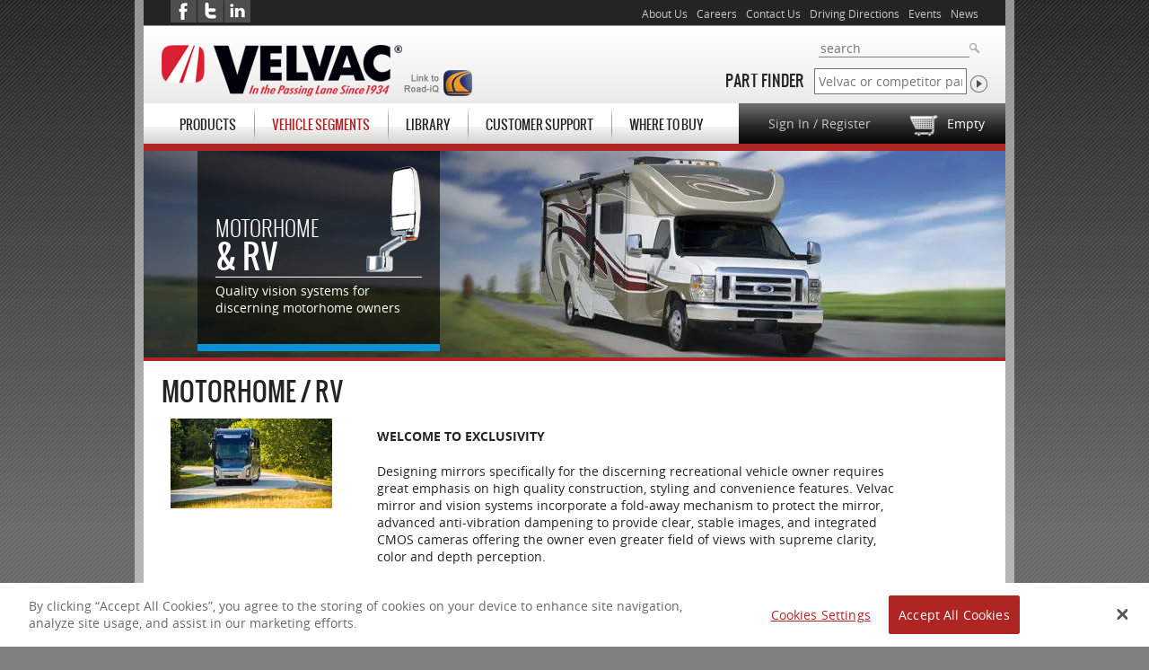

--- FILE ---
content_type: text/html; charset=utf-8
request_url: https://www.velvac.com/vehicle-segments/motorhome-rv
body_size: 23715
content:
<!DOCTYPE html>
<!--[if IEMobile 7]>
<html class="iem7"  lang="en" dir="ltr"><![endif]-->
<!--[if lte IE 6]>
<html class="lt-ie9 lt-ie8 lt-ie7"  lang="en" dir="ltr"><![endif]-->
<!--[if (IE 7)&(!IEMobile)]>
<html class="lt-ie9 lt-ie8"  lang="en" dir="ltr"><![endif]-->
<!--[if IE 8]>
<html class="lt-ie9"  lang="en" dir="ltr"><![endif]-->
<!--[if (gte IE 9)|(gt IEMobile 7)]><!-->
<html  lang="en" dir="ltr" prefix="og: http://ogp.me/ns# content: http://purl.org/rss/1.0/modules/content/ dc: http://purl.org/dc/terms/ foaf: http://xmlns.com/foaf/0.1/ rdfs: http://www.w3.org/2000/01/rdf-schema# sioc: http://rdfs.org/sioc/ns# sioct: http://rdfs.org/sioc/types# skos: http://www.w3.org/2004/02/skos/core# xsd: http://www.w3.org/2001/XMLSchema#"><!--<![endif]-->
<head profile="http://www.w3.org/1999/xhtml/vocab">
      <!-- OneTrust Cookies Consent Notice start -->
  <script src="https://cdn.cookielaw.org/scripttemplates/otSDKStub.js" charset="UTF-8" data-domain-script="1c42c7e6-7dec-40d5-889f-4161ed3e1d2f"></script>
  <script>
    function OptanonWrapper() { }
  </script>
  <!-- OneTrust Cookies Consent Notice end -->
<!-- Begin Inspectlet Embed Code -->
<script type="text/javascript" id="inspectletjs">
    window.__insp = window.__insp || [];
    __insp.push(['wid', 530668841]);
    (function() {
        function ldinsp(){if(typeof window.__inspld != "undefined") return; window.__inspld = 1; var insp = document.createElement('script'); insp.type = 'text/javascript'; insp.async = true; insp.id = "inspsync"; insp.src = ('https:' == document.location.protocol ? 'https' : 'http') + '://cdn.inspectlet.com/inspectlet.js'; var x = document.getElementsByTagName('script')[0]; x.parentNode.insertBefore(insp, x); };
        setTimeout(ldinsp, 500); document.readyState != "complete" ? (window.attachEvent ? window.attachEvent('onload', ldinsp) : window.addEventListener('load', ldinsp, false)) : ldinsp();
    })();
</script>
<!-- End Inspectlet Embed Code -->
  <meta charset="utf-8" /><script type="text/javascript">(window.NREUM||(NREUM={})).init={ajax:{deny_list:["bam.nr-data.net"]},feature_flags:["soft_nav"]};(window.NREUM||(NREUM={})).loader_config={licenseKey:"becc023b29",applicationID:"6433597",browserID:"15113480"};;/*! For license information please see nr-loader-rum-1.308.0.min.js.LICENSE.txt */
(()=>{var e,t,r={163:(e,t,r)=>{"use strict";r.d(t,{j:()=>E});var n=r(384),i=r(1741);var a=r(2555);r(860).K7.genericEvents;const s="experimental.resources",o="register",c=e=>{if(!e||"string"!=typeof e)return!1;try{document.createDocumentFragment().querySelector(e)}catch{return!1}return!0};var d=r(2614),u=r(944),l=r(8122);const f="[data-nr-mask]",g=e=>(0,l.a)(e,(()=>{const e={feature_flags:[],experimental:{allow_registered_children:!1,resources:!1},mask_selector:"*",block_selector:"[data-nr-block]",mask_input_options:{color:!1,date:!1,"datetime-local":!1,email:!1,month:!1,number:!1,range:!1,search:!1,tel:!1,text:!1,time:!1,url:!1,week:!1,textarea:!1,select:!1,password:!0}};return{ajax:{deny_list:void 0,block_internal:!0,enabled:!0,autoStart:!0},api:{get allow_registered_children(){return e.feature_flags.includes(o)||e.experimental.allow_registered_children},set allow_registered_children(t){e.experimental.allow_registered_children=t},duplicate_registered_data:!1},browser_consent_mode:{enabled:!1},distributed_tracing:{enabled:void 0,exclude_newrelic_header:void 0,cors_use_newrelic_header:void 0,cors_use_tracecontext_headers:void 0,allowed_origins:void 0},get feature_flags(){return e.feature_flags},set feature_flags(t){e.feature_flags=t},generic_events:{enabled:!0,autoStart:!0},harvest:{interval:30},jserrors:{enabled:!0,autoStart:!0},logging:{enabled:!0,autoStart:!0},metrics:{enabled:!0,autoStart:!0},obfuscate:void 0,page_action:{enabled:!0},page_view_event:{enabled:!0,autoStart:!0},page_view_timing:{enabled:!0,autoStart:!0},performance:{capture_marks:!1,capture_measures:!1,capture_detail:!0,resources:{get enabled(){return e.feature_flags.includes(s)||e.experimental.resources},set enabled(t){e.experimental.resources=t},asset_types:[],first_party_domains:[],ignore_newrelic:!0}},privacy:{cookies_enabled:!0},proxy:{assets:void 0,beacon:void 0},session:{expiresMs:d.wk,inactiveMs:d.BB},session_replay:{autoStart:!0,enabled:!1,preload:!1,sampling_rate:10,error_sampling_rate:100,collect_fonts:!1,inline_images:!1,fix_stylesheets:!0,mask_all_inputs:!0,get mask_text_selector(){return e.mask_selector},set mask_text_selector(t){c(t)?e.mask_selector="".concat(t,",").concat(f):""===t||null===t?e.mask_selector=f:(0,u.R)(5,t)},get block_class(){return"nr-block"},get ignore_class(){return"nr-ignore"},get mask_text_class(){return"nr-mask"},get block_selector(){return e.block_selector},set block_selector(t){c(t)?e.block_selector+=",".concat(t):""!==t&&(0,u.R)(6,t)},get mask_input_options(){return e.mask_input_options},set mask_input_options(t){t&&"object"==typeof t?e.mask_input_options={...t,password:!0}:(0,u.R)(7,t)}},session_trace:{enabled:!0,autoStart:!0},soft_navigations:{enabled:!0,autoStart:!0},spa:{enabled:!0,autoStart:!0},ssl:void 0,user_actions:{enabled:!0,elementAttributes:["id","className","tagName","type"]}}})());var p=r(6154),m=r(9324);let h=0;const v={buildEnv:m.F3,distMethod:m.Xs,version:m.xv,originTime:p.WN},b={consented:!1},y={appMetadata:{},get consented(){return this.session?.state?.consent||b.consented},set consented(e){b.consented=e},customTransaction:void 0,denyList:void 0,disabled:!1,harvester:void 0,isolatedBacklog:!1,isRecording:!1,loaderType:void 0,maxBytes:3e4,obfuscator:void 0,onerror:void 0,ptid:void 0,releaseIds:{},session:void 0,timeKeeper:void 0,registeredEntities:[],jsAttributesMetadata:{bytes:0},get harvestCount(){return++h}},_=e=>{const t=(0,l.a)(e,y),r=Object.keys(v).reduce((e,t)=>(e[t]={value:v[t],writable:!1,configurable:!0,enumerable:!0},e),{});return Object.defineProperties(t,r)};var w=r(5701);const x=e=>{const t=e.startsWith("http");e+="/",r.p=t?e:"https://"+e};var R=r(7836),k=r(3241);const A={accountID:void 0,trustKey:void 0,agentID:void 0,licenseKey:void 0,applicationID:void 0,xpid:void 0},S=e=>(0,l.a)(e,A),T=new Set;function E(e,t={},r,s){let{init:o,info:c,loader_config:d,runtime:u={},exposed:l=!0}=t;if(!c){const e=(0,n.pV)();o=e.init,c=e.info,d=e.loader_config}e.init=g(o||{}),e.loader_config=S(d||{}),c.jsAttributes??={},p.bv&&(c.jsAttributes.isWorker=!0),e.info=(0,a.D)(c);const f=e.init,m=[c.beacon,c.errorBeacon];T.has(e.agentIdentifier)||(f.proxy.assets&&(x(f.proxy.assets),m.push(f.proxy.assets)),f.proxy.beacon&&m.push(f.proxy.beacon),e.beacons=[...m],function(e){const t=(0,n.pV)();Object.getOwnPropertyNames(i.W.prototype).forEach(r=>{const n=i.W.prototype[r];if("function"!=typeof n||"constructor"===n)return;let a=t[r];e[r]&&!1!==e.exposed&&"micro-agent"!==e.runtime?.loaderType&&(t[r]=(...t)=>{const n=e[r](...t);return a?a(...t):n})})}(e),(0,n.US)("activatedFeatures",w.B)),u.denyList=[...f.ajax.deny_list||[],...f.ajax.block_internal?m:[]],u.ptid=e.agentIdentifier,u.loaderType=r,e.runtime=_(u),T.has(e.agentIdentifier)||(e.ee=R.ee.get(e.agentIdentifier),e.exposed=l,(0,k.W)({agentIdentifier:e.agentIdentifier,drained:!!w.B?.[e.agentIdentifier],type:"lifecycle",name:"initialize",feature:void 0,data:e.config})),T.add(e.agentIdentifier)}},384:(e,t,r)=>{"use strict";r.d(t,{NT:()=>s,US:()=>u,Zm:()=>o,bQ:()=>d,dV:()=>c,pV:()=>l});var n=r(6154),i=r(1863),a=r(1910);const s={beacon:"bam.nr-data.net",errorBeacon:"bam.nr-data.net"};function o(){return n.gm.NREUM||(n.gm.NREUM={}),void 0===n.gm.newrelic&&(n.gm.newrelic=n.gm.NREUM),n.gm.NREUM}function c(){let e=o();return e.o||(e.o={ST:n.gm.setTimeout,SI:n.gm.setImmediate||n.gm.setInterval,CT:n.gm.clearTimeout,XHR:n.gm.XMLHttpRequest,REQ:n.gm.Request,EV:n.gm.Event,PR:n.gm.Promise,MO:n.gm.MutationObserver,FETCH:n.gm.fetch,WS:n.gm.WebSocket},(0,a.i)(...Object.values(e.o))),e}function d(e,t){let r=o();r.initializedAgents??={},t.initializedAt={ms:(0,i.t)(),date:new Date},r.initializedAgents[e]=t}function u(e,t){o()[e]=t}function l(){return function(){let e=o();const t=e.info||{};e.info={beacon:s.beacon,errorBeacon:s.errorBeacon,...t}}(),function(){let e=o();const t=e.init||{};e.init={...t}}(),c(),function(){let e=o();const t=e.loader_config||{};e.loader_config={...t}}(),o()}},782:(e,t,r)=>{"use strict";r.d(t,{T:()=>n});const n=r(860).K7.pageViewTiming},860:(e,t,r)=>{"use strict";r.d(t,{$J:()=>u,K7:()=>c,P3:()=>d,XX:()=>i,Yy:()=>o,df:()=>a,qY:()=>n,v4:()=>s});const n="events",i="jserrors",a="browser/blobs",s="rum",o="browser/logs",c={ajax:"ajax",genericEvents:"generic_events",jserrors:i,logging:"logging",metrics:"metrics",pageAction:"page_action",pageViewEvent:"page_view_event",pageViewTiming:"page_view_timing",sessionReplay:"session_replay",sessionTrace:"session_trace",softNav:"soft_navigations",spa:"spa"},d={[c.pageViewEvent]:1,[c.pageViewTiming]:2,[c.metrics]:3,[c.jserrors]:4,[c.spa]:5,[c.ajax]:6,[c.sessionTrace]:7,[c.softNav]:8,[c.sessionReplay]:9,[c.logging]:10,[c.genericEvents]:11},u={[c.pageViewEvent]:s,[c.pageViewTiming]:n,[c.ajax]:n,[c.spa]:n,[c.softNav]:n,[c.metrics]:i,[c.jserrors]:i,[c.sessionTrace]:a,[c.sessionReplay]:a,[c.logging]:o,[c.genericEvents]:"ins"}},944:(e,t,r)=>{"use strict";r.d(t,{R:()=>i});var n=r(3241);function i(e,t){"function"==typeof console.debug&&(console.debug("New Relic Warning: https://github.com/newrelic/newrelic-browser-agent/blob/main/docs/warning-codes.md#".concat(e),t),(0,n.W)({agentIdentifier:null,drained:null,type:"data",name:"warn",feature:"warn",data:{code:e,secondary:t}}))}},1687:(e,t,r)=>{"use strict";r.d(t,{Ak:()=>d,Ze:()=>f,x3:()=>u});var n=r(3241),i=r(7836),a=r(3606),s=r(860),o=r(2646);const c={};function d(e,t){const r={staged:!1,priority:s.P3[t]||0};l(e),c[e].get(t)||c[e].set(t,r)}function u(e,t){e&&c[e]&&(c[e].get(t)&&c[e].delete(t),p(e,t,!1),c[e].size&&g(e))}function l(e){if(!e)throw new Error("agentIdentifier required");c[e]||(c[e]=new Map)}function f(e="",t="feature",r=!1){if(l(e),!e||!c[e].get(t)||r)return p(e,t);c[e].get(t).staged=!0,g(e)}function g(e){const t=Array.from(c[e]);t.every(([e,t])=>t.staged)&&(t.sort((e,t)=>e[1].priority-t[1].priority),t.forEach(([t])=>{c[e].delete(t),p(e,t)}))}function p(e,t,r=!0){const s=e?i.ee.get(e):i.ee,c=a.i.handlers;if(!s.aborted&&s.backlog&&c){if((0,n.W)({agentIdentifier:e,type:"lifecycle",name:"drain",feature:t}),r){const e=s.backlog[t],r=c[t];if(r){for(let t=0;e&&t<e.length;++t)m(e[t],r);Object.entries(r).forEach(([e,t])=>{Object.values(t||{}).forEach(t=>{t[0]?.on&&t[0]?.context()instanceof o.y&&t[0].on(e,t[1])})})}}s.isolatedBacklog||delete c[t],s.backlog[t]=null,s.emit("drain-"+t,[])}}function m(e,t){var r=e[1];Object.values(t[r]||{}).forEach(t=>{var r=e[0];if(t[0]===r){var n=t[1],i=e[3],a=e[2];n.apply(i,a)}})}},1738:(e,t,r)=>{"use strict";r.d(t,{U:()=>g,Y:()=>f});var n=r(3241),i=r(9908),a=r(1863),s=r(944),o=r(5701),c=r(3969),d=r(8362),u=r(860),l=r(4261);function f(e,t,r,a){const f=a||r;!f||f[e]&&f[e]!==d.d.prototype[e]||(f[e]=function(){(0,i.p)(c.xV,["API/"+e+"/called"],void 0,u.K7.metrics,r.ee),(0,n.W)({agentIdentifier:r.agentIdentifier,drained:!!o.B?.[r.agentIdentifier],type:"data",name:"api",feature:l.Pl+e,data:{}});try{return t.apply(this,arguments)}catch(e){(0,s.R)(23,e)}})}function g(e,t,r,n,s){const o=e.info;null===r?delete o.jsAttributes[t]:o.jsAttributes[t]=r,(s||null===r)&&(0,i.p)(l.Pl+n,[(0,a.t)(),t,r],void 0,"session",e.ee)}},1741:(e,t,r)=>{"use strict";r.d(t,{W:()=>a});var n=r(944),i=r(4261);class a{#e(e,...t){if(this[e]!==a.prototype[e])return this[e](...t);(0,n.R)(35,e)}addPageAction(e,t){return this.#e(i.hG,e,t)}register(e){return this.#e(i.eY,e)}recordCustomEvent(e,t){return this.#e(i.fF,e,t)}setPageViewName(e,t){return this.#e(i.Fw,e,t)}setCustomAttribute(e,t,r){return this.#e(i.cD,e,t,r)}noticeError(e,t){return this.#e(i.o5,e,t)}setUserId(e,t=!1){return this.#e(i.Dl,e,t)}setApplicationVersion(e){return this.#e(i.nb,e)}setErrorHandler(e){return this.#e(i.bt,e)}addRelease(e,t){return this.#e(i.k6,e,t)}log(e,t){return this.#e(i.$9,e,t)}start(){return this.#e(i.d3)}finished(e){return this.#e(i.BL,e)}recordReplay(){return this.#e(i.CH)}pauseReplay(){return this.#e(i.Tb)}addToTrace(e){return this.#e(i.U2,e)}setCurrentRouteName(e){return this.#e(i.PA,e)}interaction(e){return this.#e(i.dT,e)}wrapLogger(e,t,r){return this.#e(i.Wb,e,t,r)}measure(e,t){return this.#e(i.V1,e,t)}consent(e){return this.#e(i.Pv,e)}}},1863:(e,t,r)=>{"use strict";function n(){return Math.floor(performance.now())}r.d(t,{t:()=>n})},1910:(e,t,r)=>{"use strict";r.d(t,{i:()=>a});var n=r(944);const i=new Map;function a(...e){return e.every(e=>{if(i.has(e))return i.get(e);const t="function"==typeof e?e.toString():"",r=t.includes("[native code]"),a=t.includes("nrWrapper");return r||a||(0,n.R)(64,e?.name||t),i.set(e,r),r})}},2555:(e,t,r)=>{"use strict";r.d(t,{D:()=>o,f:()=>s});var n=r(384),i=r(8122);const a={beacon:n.NT.beacon,errorBeacon:n.NT.errorBeacon,licenseKey:void 0,applicationID:void 0,sa:void 0,queueTime:void 0,applicationTime:void 0,ttGuid:void 0,user:void 0,account:void 0,product:void 0,extra:void 0,jsAttributes:{},userAttributes:void 0,atts:void 0,transactionName:void 0,tNamePlain:void 0};function s(e){try{return!!e.licenseKey&&!!e.errorBeacon&&!!e.applicationID}catch(e){return!1}}const o=e=>(0,i.a)(e,a)},2614:(e,t,r)=>{"use strict";r.d(t,{BB:()=>s,H3:()=>n,g:()=>d,iL:()=>c,tS:()=>o,uh:()=>i,wk:()=>a});const n="NRBA",i="SESSION",a=144e5,s=18e5,o={STARTED:"session-started",PAUSE:"session-pause",RESET:"session-reset",RESUME:"session-resume",UPDATE:"session-update"},c={SAME_TAB:"same-tab",CROSS_TAB:"cross-tab"},d={OFF:0,FULL:1,ERROR:2}},2646:(e,t,r)=>{"use strict";r.d(t,{y:()=>n});class n{constructor(e){this.contextId=e}}},2843:(e,t,r)=>{"use strict";r.d(t,{G:()=>a,u:()=>i});var n=r(3878);function i(e,t=!1,r,i){(0,n.DD)("visibilitychange",function(){if(t)return void("hidden"===document.visibilityState&&e());e(document.visibilityState)},r,i)}function a(e,t,r){(0,n.sp)("pagehide",e,t,r)}},3241:(e,t,r)=>{"use strict";r.d(t,{W:()=>a});var n=r(6154);const i="newrelic";function a(e={}){try{n.gm.dispatchEvent(new CustomEvent(i,{detail:e}))}catch(e){}}},3606:(e,t,r)=>{"use strict";r.d(t,{i:()=>a});var n=r(9908);a.on=s;var i=a.handlers={};function a(e,t,r,a){s(a||n.d,i,e,t,r)}function s(e,t,r,i,a){a||(a="feature"),e||(e=n.d);var s=t[a]=t[a]||{};(s[r]=s[r]||[]).push([e,i])}},3878:(e,t,r)=>{"use strict";function n(e,t){return{capture:e,passive:!1,signal:t}}function i(e,t,r=!1,i){window.addEventListener(e,t,n(r,i))}function a(e,t,r=!1,i){document.addEventListener(e,t,n(r,i))}r.d(t,{DD:()=>a,jT:()=>n,sp:()=>i})},3969:(e,t,r)=>{"use strict";r.d(t,{TZ:()=>n,XG:()=>o,rs:()=>i,xV:()=>s,z_:()=>a});const n=r(860).K7.metrics,i="sm",a="cm",s="storeSupportabilityMetrics",o="storeEventMetrics"},4234:(e,t,r)=>{"use strict";r.d(t,{W:()=>a});var n=r(7836),i=r(1687);class a{constructor(e,t){this.agentIdentifier=e,this.ee=n.ee.get(e),this.featureName=t,this.blocked=!1}deregisterDrain(){(0,i.x3)(this.agentIdentifier,this.featureName)}}},4261:(e,t,r)=>{"use strict";r.d(t,{$9:()=>d,BL:()=>o,CH:()=>g,Dl:()=>_,Fw:()=>y,PA:()=>h,Pl:()=>n,Pv:()=>k,Tb:()=>l,U2:()=>a,V1:()=>R,Wb:()=>x,bt:()=>b,cD:()=>v,d3:()=>w,dT:()=>c,eY:()=>p,fF:()=>f,hG:()=>i,k6:()=>s,nb:()=>m,o5:()=>u});const n="api-",i="addPageAction",a="addToTrace",s="addRelease",o="finished",c="interaction",d="log",u="noticeError",l="pauseReplay",f="recordCustomEvent",g="recordReplay",p="register",m="setApplicationVersion",h="setCurrentRouteName",v="setCustomAttribute",b="setErrorHandler",y="setPageViewName",_="setUserId",w="start",x="wrapLogger",R="measure",k="consent"},5289:(e,t,r)=>{"use strict";r.d(t,{GG:()=>s,Qr:()=>c,sB:()=>o});var n=r(3878),i=r(6389);function a(){return"undefined"==typeof document||"complete"===document.readyState}function s(e,t){if(a())return e();const r=(0,i.J)(e),s=setInterval(()=>{a()&&(clearInterval(s),r())},500);(0,n.sp)("load",r,t)}function o(e){if(a())return e();(0,n.DD)("DOMContentLoaded",e)}function c(e){if(a())return e();(0,n.sp)("popstate",e)}},5607:(e,t,r)=>{"use strict";r.d(t,{W:()=>n});const n=(0,r(9566).bz)()},5701:(e,t,r)=>{"use strict";r.d(t,{B:()=>a,t:()=>s});var n=r(3241);const i=new Set,a={};function s(e,t){const r=t.agentIdentifier;a[r]??={},e&&"object"==typeof e&&(i.has(r)||(t.ee.emit("rumresp",[e]),a[r]=e,i.add(r),(0,n.W)({agentIdentifier:r,loaded:!0,drained:!0,type:"lifecycle",name:"load",feature:void 0,data:e})))}},6154:(e,t,r)=>{"use strict";r.d(t,{OF:()=>c,RI:()=>i,WN:()=>u,bv:()=>a,eN:()=>l,gm:()=>s,mw:()=>o,sb:()=>d});var n=r(1863);const i="undefined"!=typeof window&&!!window.document,a="undefined"!=typeof WorkerGlobalScope&&("undefined"!=typeof self&&self instanceof WorkerGlobalScope&&self.navigator instanceof WorkerNavigator||"undefined"!=typeof globalThis&&globalThis instanceof WorkerGlobalScope&&globalThis.navigator instanceof WorkerNavigator),s=i?window:"undefined"!=typeof WorkerGlobalScope&&("undefined"!=typeof self&&self instanceof WorkerGlobalScope&&self||"undefined"!=typeof globalThis&&globalThis instanceof WorkerGlobalScope&&globalThis),o=Boolean("hidden"===s?.document?.visibilityState),c=/iPad|iPhone|iPod/.test(s.navigator?.userAgent),d=c&&"undefined"==typeof SharedWorker,u=((()=>{const e=s.navigator?.userAgent?.match(/Firefox[/\s](\d+\.\d+)/);Array.isArray(e)&&e.length>=2&&e[1]})(),Date.now()-(0,n.t)()),l=()=>"undefined"!=typeof PerformanceNavigationTiming&&s?.performance?.getEntriesByType("navigation")?.[0]?.responseStart},6389:(e,t,r)=>{"use strict";function n(e,t=500,r={}){const n=r?.leading||!1;let i;return(...r)=>{n&&void 0===i&&(e.apply(this,r),i=setTimeout(()=>{i=clearTimeout(i)},t)),n||(clearTimeout(i),i=setTimeout(()=>{e.apply(this,r)},t))}}function i(e){let t=!1;return(...r)=>{t||(t=!0,e.apply(this,r))}}r.d(t,{J:()=>i,s:()=>n})},6630:(e,t,r)=>{"use strict";r.d(t,{T:()=>n});const n=r(860).K7.pageViewEvent},7699:(e,t,r)=>{"use strict";r.d(t,{It:()=>a,KC:()=>o,No:()=>i,qh:()=>s});var n=r(860);const i=16e3,a=1e6,s="SESSION_ERROR",o={[n.K7.logging]:!0,[n.K7.genericEvents]:!1,[n.K7.jserrors]:!1,[n.K7.ajax]:!1}},7836:(e,t,r)=>{"use strict";r.d(t,{P:()=>o,ee:()=>c});var n=r(384),i=r(8990),a=r(2646),s=r(5607);const o="nr@context:".concat(s.W),c=function e(t,r){var n={},s={},u={},l=!1;try{l=16===r.length&&d.initializedAgents?.[r]?.runtime.isolatedBacklog}catch(e){}var f={on:p,addEventListener:p,removeEventListener:function(e,t){var r=n[e];if(!r)return;for(var i=0;i<r.length;i++)r[i]===t&&r.splice(i,1)},emit:function(e,r,n,i,a){!1!==a&&(a=!0);if(c.aborted&&!i)return;t&&a&&t.emit(e,r,n);var o=g(n);m(e).forEach(e=>{e.apply(o,r)});var d=v()[s[e]];d&&d.push([f,e,r,o]);return o},get:h,listeners:m,context:g,buffer:function(e,t){const r=v();if(t=t||"feature",f.aborted)return;Object.entries(e||{}).forEach(([e,n])=>{s[n]=t,t in r||(r[t]=[])})},abort:function(){f._aborted=!0,Object.keys(f.backlog).forEach(e=>{delete f.backlog[e]})},isBuffering:function(e){return!!v()[s[e]]},debugId:r,backlog:l?{}:t&&"object"==typeof t.backlog?t.backlog:{},isolatedBacklog:l};return Object.defineProperty(f,"aborted",{get:()=>{let e=f._aborted||!1;return e||(t&&(e=t.aborted),e)}}),f;function g(e){return e&&e instanceof a.y?e:e?(0,i.I)(e,o,()=>new a.y(o)):new a.y(o)}function p(e,t){n[e]=m(e).concat(t)}function m(e){return n[e]||[]}function h(t){return u[t]=u[t]||e(f,t)}function v(){return f.backlog}}(void 0,"globalEE"),d=(0,n.Zm)();d.ee||(d.ee=c)},8122:(e,t,r)=>{"use strict";r.d(t,{a:()=>i});var n=r(944);function i(e,t){try{if(!e||"object"!=typeof e)return(0,n.R)(3);if(!t||"object"!=typeof t)return(0,n.R)(4);const r=Object.create(Object.getPrototypeOf(t),Object.getOwnPropertyDescriptors(t)),a=0===Object.keys(r).length?e:r;for(let s in a)if(void 0!==e[s])try{if(null===e[s]){r[s]=null;continue}Array.isArray(e[s])&&Array.isArray(t[s])?r[s]=Array.from(new Set([...e[s],...t[s]])):"object"==typeof e[s]&&"object"==typeof t[s]?r[s]=i(e[s],t[s]):r[s]=e[s]}catch(e){r[s]||(0,n.R)(1,e)}return r}catch(e){(0,n.R)(2,e)}}},8362:(e,t,r)=>{"use strict";r.d(t,{d:()=>a});var n=r(9566),i=r(1741);class a extends i.W{agentIdentifier=(0,n.LA)(16)}},8374:(e,t,r)=>{r.nc=(()=>{try{return document?.currentScript?.nonce}catch(e){}return""})()},8990:(e,t,r)=>{"use strict";r.d(t,{I:()=>i});var n=Object.prototype.hasOwnProperty;function i(e,t,r){if(n.call(e,t))return e[t];var i=r();if(Object.defineProperty&&Object.keys)try{return Object.defineProperty(e,t,{value:i,writable:!0,enumerable:!1}),i}catch(e){}return e[t]=i,i}},9324:(e,t,r)=>{"use strict";r.d(t,{F3:()=>i,Xs:()=>a,xv:()=>n});const n="1.308.0",i="PROD",a="CDN"},9566:(e,t,r)=>{"use strict";r.d(t,{LA:()=>o,bz:()=>s});var n=r(6154);const i="xxxxxxxx-xxxx-4xxx-yxxx-xxxxxxxxxxxx";function a(e,t){return e?15&e[t]:16*Math.random()|0}function s(){const e=n.gm?.crypto||n.gm?.msCrypto;let t,r=0;return e&&e.getRandomValues&&(t=e.getRandomValues(new Uint8Array(30))),i.split("").map(e=>"x"===e?a(t,r++).toString(16):"y"===e?(3&a()|8).toString(16):e).join("")}function o(e){const t=n.gm?.crypto||n.gm?.msCrypto;let r,i=0;t&&t.getRandomValues&&(r=t.getRandomValues(new Uint8Array(e)));const s=[];for(var o=0;o<e;o++)s.push(a(r,i++).toString(16));return s.join("")}},9908:(e,t,r)=>{"use strict";r.d(t,{d:()=>n,p:()=>i});var n=r(7836).ee.get("handle");function i(e,t,r,i,a){a?(a.buffer([e],i),a.emit(e,t,r)):(n.buffer([e],i),n.emit(e,t,r))}}},n={};function i(e){var t=n[e];if(void 0!==t)return t.exports;var a=n[e]={exports:{}};return r[e](a,a.exports,i),a.exports}i.m=r,i.d=(e,t)=>{for(var r in t)i.o(t,r)&&!i.o(e,r)&&Object.defineProperty(e,r,{enumerable:!0,get:t[r]})},i.f={},i.e=e=>Promise.all(Object.keys(i.f).reduce((t,r)=>(i.f[r](e,t),t),[])),i.u=e=>"nr-rum-1.308.0.min.js",i.o=(e,t)=>Object.prototype.hasOwnProperty.call(e,t),e={},t="NRBA-1.308.0.PROD:",i.l=(r,n,a,s)=>{if(e[r])e[r].push(n);else{var o,c;if(void 0!==a)for(var d=document.getElementsByTagName("script"),u=0;u<d.length;u++){var l=d[u];if(l.getAttribute("src")==r||l.getAttribute("data-webpack")==t+a){o=l;break}}if(!o){c=!0;var f={296:"sha512-+MIMDsOcckGXa1EdWHqFNv7P+JUkd5kQwCBr3KE6uCvnsBNUrdSt4a/3/L4j4TxtnaMNjHpza2/erNQbpacJQA=="};(o=document.createElement("script")).charset="utf-8",i.nc&&o.setAttribute("nonce",i.nc),o.setAttribute("data-webpack",t+a),o.src=r,0!==o.src.indexOf(window.location.origin+"/")&&(o.crossOrigin="anonymous"),f[s]&&(o.integrity=f[s])}e[r]=[n];var g=(t,n)=>{o.onerror=o.onload=null,clearTimeout(p);var i=e[r];if(delete e[r],o.parentNode&&o.parentNode.removeChild(o),i&&i.forEach(e=>e(n)),t)return t(n)},p=setTimeout(g.bind(null,void 0,{type:"timeout",target:o}),12e4);o.onerror=g.bind(null,o.onerror),o.onload=g.bind(null,o.onload),c&&document.head.appendChild(o)}},i.r=e=>{"undefined"!=typeof Symbol&&Symbol.toStringTag&&Object.defineProperty(e,Symbol.toStringTag,{value:"Module"}),Object.defineProperty(e,"__esModule",{value:!0})},i.p="https://js-agent.newrelic.com/",(()=>{var e={374:0,840:0};i.f.j=(t,r)=>{var n=i.o(e,t)?e[t]:void 0;if(0!==n)if(n)r.push(n[2]);else{var a=new Promise((r,i)=>n=e[t]=[r,i]);r.push(n[2]=a);var s=i.p+i.u(t),o=new Error;i.l(s,r=>{if(i.o(e,t)&&(0!==(n=e[t])&&(e[t]=void 0),n)){var a=r&&("load"===r.type?"missing":r.type),s=r&&r.target&&r.target.src;o.message="Loading chunk "+t+" failed: ("+a+": "+s+")",o.name="ChunkLoadError",o.type=a,o.request=s,n[1](o)}},"chunk-"+t,t)}};var t=(t,r)=>{var n,a,[s,o,c]=r,d=0;if(s.some(t=>0!==e[t])){for(n in o)i.o(o,n)&&(i.m[n]=o[n]);if(c)c(i)}for(t&&t(r);d<s.length;d++)a=s[d],i.o(e,a)&&e[a]&&e[a][0](),e[a]=0},r=self["webpackChunk:NRBA-1.308.0.PROD"]=self["webpackChunk:NRBA-1.308.0.PROD"]||[];r.forEach(t.bind(null,0)),r.push=t.bind(null,r.push.bind(r))})(),(()=>{"use strict";i(8374);var e=i(8362),t=i(860);const r=Object.values(t.K7);var n=i(163);var a=i(9908),s=i(1863),o=i(4261),c=i(1738);var d=i(1687),u=i(4234),l=i(5289),f=i(6154),g=i(944),p=i(384);const m=e=>f.RI&&!0===e?.privacy.cookies_enabled;function h(e){return!!(0,p.dV)().o.MO&&m(e)&&!0===e?.session_trace.enabled}var v=i(6389),b=i(7699);class y extends u.W{constructor(e,t){super(e.agentIdentifier,t),this.agentRef=e,this.abortHandler=void 0,this.featAggregate=void 0,this.loadedSuccessfully=void 0,this.onAggregateImported=new Promise(e=>{this.loadedSuccessfully=e}),this.deferred=Promise.resolve(),!1===e.init[this.featureName].autoStart?this.deferred=new Promise((t,r)=>{this.ee.on("manual-start-all",(0,v.J)(()=>{(0,d.Ak)(e.agentIdentifier,this.featureName),t()}))}):(0,d.Ak)(e.agentIdentifier,t)}importAggregator(e,t,r={}){if(this.featAggregate)return;const n=async()=>{let n;await this.deferred;try{if(m(e.init)){const{setupAgentSession:t}=await i.e(296).then(i.bind(i,3305));n=t(e)}}catch(e){(0,g.R)(20,e),this.ee.emit("internal-error",[e]),(0,a.p)(b.qh,[e],void 0,this.featureName,this.ee)}try{if(!this.#t(this.featureName,n,e.init))return(0,d.Ze)(this.agentIdentifier,this.featureName),void this.loadedSuccessfully(!1);const{Aggregate:i}=await t();this.featAggregate=new i(e,r),e.runtime.harvester.initializedAggregates.push(this.featAggregate),this.loadedSuccessfully(!0)}catch(e){(0,g.R)(34,e),this.abortHandler?.(),(0,d.Ze)(this.agentIdentifier,this.featureName,!0),this.loadedSuccessfully(!1),this.ee&&this.ee.abort()}};f.RI?(0,l.GG)(()=>n(),!0):n()}#t(e,r,n){if(this.blocked)return!1;switch(e){case t.K7.sessionReplay:return h(n)&&!!r;case t.K7.sessionTrace:return!!r;default:return!0}}}var _=i(6630),w=i(2614),x=i(3241);class R extends y{static featureName=_.T;constructor(e){var t;super(e,_.T),this.setupInspectionEvents(e.agentIdentifier),t=e,(0,c.Y)(o.Fw,function(e,r){"string"==typeof e&&("/"!==e.charAt(0)&&(e="/"+e),t.runtime.customTransaction=(r||"http://custom.transaction")+e,(0,a.p)(o.Pl+o.Fw,[(0,s.t)()],void 0,void 0,t.ee))},t),this.importAggregator(e,()=>i.e(296).then(i.bind(i,3943)))}setupInspectionEvents(e){const t=(t,r)=>{t&&(0,x.W)({agentIdentifier:e,timeStamp:t.timeStamp,loaded:"complete"===t.target.readyState,type:"window",name:r,data:t.target.location+""})};(0,l.sB)(e=>{t(e,"DOMContentLoaded")}),(0,l.GG)(e=>{t(e,"load")}),(0,l.Qr)(e=>{t(e,"navigate")}),this.ee.on(w.tS.UPDATE,(t,r)=>{(0,x.W)({agentIdentifier:e,type:"lifecycle",name:"session",data:r})})}}class k extends e.d{constructor(e){var t;(super(),f.gm)?(this.features={},(0,p.bQ)(this.agentIdentifier,this),this.desiredFeatures=new Set(e.features||[]),this.desiredFeatures.add(R),(0,n.j)(this,e,e.loaderType||"agent"),t=this,(0,c.Y)(o.cD,function(e,r,n=!1){if("string"==typeof e){if(["string","number","boolean"].includes(typeof r)||null===r)return(0,c.U)(t,e,r,o.cD,n);(0,g.R)(40,typeof r)}else(0,g.R)(39,typeof e)},t),function(e){(0,c.Y)(o.Dl,function(t,r=!1){if("string"!=typeof t&&null!==t)return void(0,g.R)(41,typeof t);const n=e.info.jsAttributes["enduser.id"];r&&null!=n&&n!==t?(0,a.p)(o.Pl+"setUserIdAndResetSession",[t],void 0,"session",e.ee):(0,c.U)(e,"enduser.id",t,o.Dl,!0)},e)}(this),function(e){(0,c.Y)(o.nb,function(t){if("string"==typeof t||null===t)return(0,c.U)(e,"application.version",t,o.nb,!1);(0,g.R)(42,typeof t)},e)}(this),function(e){(0,c.Y)(o.d3,function(){e.ee.emit("manual-start-all")},e)}(this),function(e){(0,c.Y)(o.Pv,function(t=!0){if("boolean"==typeof t){if((0,a.p)(o.Pl+o.Pv,[t],void 0,"session",e.ee),e.runtime.consented=t,t){const t=e.features.page_view_event;t.onAggregateImported.then(e=>{const r=t.featAggregate;e&&!r.sentRum&&r.sendRum()})}}else(0,g.R)(65,typeof t)},e)}(this),this.run()):(0,g.R)(21)}get config(){return{info:this.info,init:this.init,loader_config:this.loader_config,runtime:this.runtime}}get api(){return this}run(){try{const e=function(e){const t={};return r.forEach(r=>{t[r]=!!e[r]?.enabled}),t}(this.init),n=[...this.desiredFeatures];n.sort((e,r)=>t.P3[e.featureName]-t.P3[r.featureName]),n.forEach(r=>{if(!e[r.featureName]&&r.featureName!==t.K7.pageViewEvent)return;if(r.featureName===t.K7.spa)return void(0,g.R)(67);const n=function(e){switch(e){case t.K7.ajax:return[t.K7.jserrors];case t.K7.sessionTrace:return[t.K7.ajax,t.K7.pageViewEvent];case t.K7.sessionReplay:return[t.K7.sessionTrace];case t.K7.pageViewTiming:return[t.K7.pageViewEvent];default:return[]}}(r.featureName).filter(e=>!(e in this.features));n.length>0&&(0,g.R)(36,{targetFeature:r.featureName,missingDependencies:n}),this.features[r.featureName]=new r(this)})}catch(e){(0,g.R)(22,e);for(const e in this.features)this.features[e].abortHandler?.();const t=(0,p.Zm)();delete t.initializedAgents[this.agentIdentifier]?.features,delete this.sharedAggregator;return t.ee.get(this.agentIdentifier).abort(),!1}}}var A=i(2843),S=i(782);class T extends y{static featureName=S.T;constructor(e){super(e,S.T),f.RI&&((0,A.u)(()=>(0,a.p)("docHidden",[(0,s.t)()],void 0,S.T,this.ee),!0),(0,A.G)(()=>(0,a.p)("winPagehide",[(0,s.t)()],void 0,S.T,this.ee)),this.importAggregator(e,()=>i.e(296).then(i.bind(i,2117))))}}var E=i(3969);class I extends y{static featureName=E.TZ;constructor(e){super(e,E.TZ),f.RI&&document.addEventListener("securitypolicyviolation",e=>{(0,a.p)(E.xV,["Generic/CSPViolation/Detected"],void 0,this.featureName,this.ee)}),this.importAggregator(e,()=>i.e(296).then(i.bind(i,9623)))}}new k({features:[R,T,I],loaderType:"lite"})})()})();</script>
<meta about="/vehicle-segments/motorhome-rv" typeof="skos:Concept" property="rdfs:label skos:prefLabel" content="Motorhome / RV" />
<link rel="shortcut icon" href="https://www.velvac.com/sites/default/files/favicon_2.ico" type="image/vnd.microsoft.icon" />
<script type="application/ld+json">
{"@context":"http:\/\/schema.org","@type":"BreadcrumbList","itemListElement":[{"@type":"ListItem","position":1,"item":{"name":"Vehicle Segments","@id":"https:\/\/www.velvac.com\/content\/vehicle-segments"}}]}
</script><meta name="description" content="Velvac products support a wide range of medium and heavy duty commercial vehicles, including RVs, buses, fire trucks, ambulances, refuse and fleet vehicles." />
<meta name="generator" content="Drupal 7 (http://drupal.org)" />
<link rel="canonical" href="https://www.velvac.com/vehicle-segments/motorhome-rv" />
<link rel="shortlink" href="https://www.velvac.com/taxonomy/term/56" />
  <title>Motorhome / RV | Velvac</title>

      <meta name="MobileOptimized" content="width">
    <meta name="HandheldFriendly" content="true">
    <meta name="viewport" content="width=device-width">
    <meta http-equiv="cleartype" content="on">

  <link rel="stylesheet" href="https://www.velvac.com/sites/default/files/css/css_7gkIXq9vOoXAAadW1ki_IEHbwzkjMqoWjitbUuhXW6s.css" media="all" />
<link rel="stylesheet" href="https://www.velvac.com/sites/default/files/css/css_69iQNH9_V5jG-ypN2uK1-Lehh5o2pv6am8NNHLtqn_M.css" media="all" />
<link rel="stylesheet" href="https://www.velvac.com/sites/default/files/css/css_hYCLW089C9S9sP3ZYkuG6R-Q5ZHbEhblZBFjwZ_bE_I.css" media="all" />
<link rel="stylesheet" href="https://www.velvac.com/sites/default/files/css/css_AmdclGfiWwJs0gRO_Vp4m_ouZ8WMxhlpJDtyZSIYs5E.css" media="all" />
<link rel="stylesheet" href="https://maxcdn.bootstrapcdn.com/font-awesome/4.2.0/css/font-awesome.min.css" media="all" />
<link rel="stylesheet" href="https://www.velvac.com/sites/default/files/css/css_329bmNJ_o6B2Jguf2y_O7gnFZQKw3XW8HYcfJGgKrcQ.css" media="all" />
  <script src="//ajax.googleapis.com/ajax/libs/jquery/1.7.2/jquery.min.js"></script>
<script>window.jQuery || document.write("<script src='/sites/all/modules/contrib/jquery_update/replace/jquery/1.7/jquery.min.js'>\x3C/script>")</script>
<script src="https://www.velvac.com/sites/default/files/js/js_CvBAkLXOMpmrOGqkRjN6mz96niqjy70KIqqiRD1-CTo.js"></script>
<script src="https://www.velvac.com/sites/default/files/js/js_N_N2OAfwSruALmiyWLHp6cN4i4sDpHblZnIAmMIyyiI.js"></script>
<script src="https://www.velvac.com/sites/default/files/js/js_dvTdo3FEpNPmFDy5emgO-rl3UplUncOfYio26gqK7go.js"></script>
<script src="https://www.velvac.com/sites/default/files/js/js_ZbL6w718f8iPBJa92OKTUpCvejIOsdoJr86yLCp0YrU.js"></script>
<script>(function(i,s,o,g,r,a,m){i["GoogleAnalyticsObject"]=r;i[r]=i[r]||function(){(i[r].q=i[r].q||[]).push(arguments)},i[r].l=1*new Date();a=s.createElement(o),m=s.getElementsByTagName(o)[0];a.async=1;a.src=g;m.parentNode.insertBefore(a,m)})(window,document,"script","https://www.google-analytics.com/analytics.js","ga");ga("create", "UA-41942795-1", {"cookieDomain":"auto"});ga("send", "pageview");</script>
<script src="https://www.velvac.com/sites/default/files/js/js_zsU7pE_En9PuEzx00IjN_iCxIwgABAiEwJNkh1iTG9k.js"></script>
<script src="https://www.velvac.com/sites/default/files/js/js_AQCrFvatVrVocRUufYnTsysWLOh_JRLpQ_aQnFH3MMM.js"></script>
<script>jQuery.extend(Drupal.settings, {"basePath":"\/","pathPrefix":"","setHasJsCookie":0,"ajaxPageState":{"theme":"velvac","theme_token":"TOrn7ngAhjWG6P-KRgQVRVBG_V1mqawqRrmd-1XYFX0","jquery_version":"1.7","js":{"\/\/ajax.googleapis.com\/ajax\/libs\/jquery\/1.7.2\/jquery.min.js":1,"0":1,"misc\/jquery-extend-3.4.0.js":1,"misc\/jquery-html-prefilter-3.5.0-backport.js":1,"misc\/jquery.once.js":1,"misc\/drupal.js":1,"misc\/ajax.js":1,"sites\/all\/modules\/contrib\/jquery_update\/js\/jquery_update.js":1,"sites\/all\/modules\/contrib\/nice_menus\/js\/jquery.bgiframe.js":1,"sites\/all\/modules\/contrib\/nice_menus\/js\/jquery.hoverIntent.js":1,"sites\/all\/modules\/contrib\/nice_menus\/js\/superfish.js":1,"sites\/all\/modules\/contrib\/nice_menus\/js\/nice_menus.js":1,"sites\/all\/modules\/contrib\/field_group\/horizontal-tabs\/horizontal-tabs.js":1,"misc\/form-single-submit.js":1,"sites\/all\/modules\/contrib\/admin_menu\/admin_devel\/admin_devel.js":1,"misc\/progress.js":1,"sites\/all\/modules\/contrib\/dc_ajax_add_cart\/js\/dc_ajax_add_cart_html.js":1,"sites\/all\/libraries\/colorbox\/jquery.colorbox-min.js":1,"sites\/all\/modules\/contrib\/colorbox\/js\/colorbox.js":1,"sites\/all\/modules\/contrib\/colorbox\/js\/colorbox_load.js":1,"sites\/all\/modules\/contrib\/colorbox\/js\/colorbox_inline.js":1,"sites\/all\/modules\/custom\/site_utility\/jquery-html5-placeholder-shim\/jquery.html5-placeholder-shim.js":1,"sites\/all\/modules\/contrib\/google_analytics\/googleanalytics.js":1,"1":1,"sites\/all\/modules\/contrib\/field_group\/field_group.js":1,"sites\/all\/themes\/velvac\/js\/jquery.highlightaccordian.js":1,"sites\/all\/themes\/velvac\/js\/jquery.matchHeight-min.js":1,"sites\/all\/themes\/velvac\/js\/velvac.js":1},"css":{"modules\/system\/system.base.css":1,"modules\/system\/system.menus.css":1,"modules\/system\/system.messages.css":1,"modules\/system\/system.theme.css":1,"sites\/all\/modules\/contrib\/dc_ajax_add_cart\/css\/dc_ajax_add_cart.css":1,"sites\/all\/modules\/contrib\/field_group\/horizontal-tabs\/horizontal-tabs.css":1,"modules\/field\/theme\/field.css":1,"modules\/node\/node.css":1,"modules\/search\/search.css":1,"modules\/user\/user.css":1,"sites\/all\/modules\/contrib\/views\/css\/views.css":1,"sites\/all\/modules\/contrib\/ctools\/css\/ctools.css":1,"sites\/all\/modules\/contrib\/nice_menus\/css\/nice_menus.css":1,"sites\/all\/themes\/velvac\/css\/nice_menus_default.css":1,"modules\/taxonomy\/taxonomy.css":1,"https:\/\/maxcdn.bootstrapcdn.com\/font-awesome\/4.2.0\/css\/font-awesome.min.css":1,"sites\/all\/themes\/velvac\/system.menus.css":1,"sites\/all\/themes\/velvac\/css\/bootstrap.css":1,"sites\/all\/themes\/velvac\/css\/app.css":1}},"colorbox":{"transition":"elastic","speed":"350","opacity":"0.85","slideshow":false,"slideshowAuto":true,"slideshowSpeed":"2500","slideshowStart":"start slideshow","slideshowStop":"stop slideshow","current":"{current} of {total}","previous":"\u00ab Prev","next":"Next \u00bb","close":"Close","overlayClose":true,"returnFocus":true,"maxWidth":"98%","maxHeight":"98%","initialWidth":"300","initialHeight":"250","fixed":true,"scrolling":true,"mobiledetect":true,"mobiledevicewidth":"480px","specificPagesDefaultValue":"admin*\nimagebrowser*\nimg_assist*\nimce*\nnode\/add\/*\nnode\/*\/edit\nprint\/*\nprintpdf\/*\nsystem\/ajax\nsystem\/ajax\/*"},"nice_menus_options":{"delay":"800","speed":"normal"},"field_group":{"div":"full","htabs":"full","htab":"full"},"googleanalytics":{"trackOutbound":1,"trackMailto":1,"trackDownload":1,"trackDownloadExtensions":"7z|aac|arc|arj|asf|asx|avi|bin|csv|doc(x|m)?|dot(x|m)?|exe|flv|gif|gz|gzip|hqx|jar|jpe?g|js|mp(2|3|4|e?g)|mov(ie)?|msi|msp|pdf|phps|png|ppt(x|m)?|pot(x|m)?|pps(x|m)?|ppam|sld(x|m)?|thmx|qtm?|ra(m|r)?|sea|sit|tar|tgz|torrent|txt|wav|wma|wmv|wpd|xls(x|m|b)?|xlt(x|m)|xlam|xml|z|zip","trackColorbox":1},"urlIsAjaxTrusted":{"\/vehicle-segments\/motorhome-rv":true}});</script>
      <!--[if lt IE 9]>
    <script
      src="/sites/all/themes/zen/js/html5-respond.js"></script>
    <![endif]-->
    <script src="https://unpkg.com/imagesloaded@4/imagesloaded.pkgd.min.js"></script>
</head>
<body class="html not-front not-logged-in one-sidebar sidebar-first page-taxonomy page-taxonomy-term page-taxonomy-term- page-taxonomy-term-56 section-vehicle-segments" >
      <p id="skip-link">
      <a href="#main-menu" class="element-invisible element-focusable">Jump to navigation</a>
    </p>
      <div id="page-wrapper">
  <div id="page">
    <header id="header" role="banner">
                    <div class="region region-preface">
    <div id="block-nice-menus-1" class="block block-nice-menus first odd">

      
  <ul class="nice-menu nice-menu-down nice-menu-main-menu" id="nice-menu-1"><li class="menu__item menu__item menu__item menu-3017 menuparent  menu-path-node-3612 level-1   first   odd  "><a href="/products" class="menu__link menu__link menu__link">Products</a><ul><div class="menu-cntr level-2"><span class="buffer-top  level-2"></span><li class="menu__item menu__item menu__item menu-9626  menu-path-node-43707 level-2   first   odd  "><a href="/products/mirrors" class="menu__link menu__link menu__link">Mirrors</a></li>
<li class="menu__item menu__item menu__item menu-10458 menu-path-node-85421 level-2    even  "><a href="/products/3-1s-and-4-1s" class="menu__link menu__link menu__link">3-in-1s and 4-in-1s</a></li>
<li class="menu__item menu__item menu__item menu-3020 menu-path-node-3605 level-2    odd  "><a href="/products/air-products" class="menu__link menu__link menu__link">Air Products</a></li>
<li class="menu__item menu__item menu__item menu-3023 menu-path-node-3608 level-2    even  "><a href="/products/electrical-products" class="menu__link menu__link menu__link">Electrical Products</a></li>
<li class="menu__item menu__item menu__item menu-3021 menu-path-node-3606 level-2    odd  "><a href="/products/fittings-hardware" class="menu__link menu__link menu__link">Fittings & Hardware</a></li>
<li class="menu__item menu__item menu__item menu-3022 menu-path-node-3607 level-2    even  "><a href="/products/hose-support" class="menu__link menu__link menu__link">Hose Support</a></li>
<li class="menu__item menu__item menu__item menu-3025 menu-path-node-3610 level-2    odd  "><a href="/products/fuel-system-products" class="menu__link menu__link menu__link">Fuel System Products</a></li>
<li class="menu__item menu__item menu__item menu-3019 menu-path-node-3604 level-2    even  "><a href="/products/accessories" class="menu__link menu__link menu__link">Accessories</a></li>
<li class="menu__item menu__item menu__item menu-3026 menu-path-node-3611 level-2    odd  "><a href="/products/cameras-vision-systems" class="menu__link menu__link menu__link">Cameras & Vision Systems</a></li>
<li class="menu__item menu__item menu__item menu-3024 menu-path-node-3609 level-2    even   last "><a href="/products/retail-merchandising" class="menu__link menu__link menu__link">Retail Merchandising</a></li>
</div></ul></li>
<li class="menu__item menu__item menu__item menu-1051 menuparent  menu-path-node-14 active-trail level-1    even  "><a href="/content/vehicle-segments" class="menu__link menu__link menu__link">Vehicle Segments</a><ul><div class="menu-cntr level-2"><span class="buffer-top  level-2"></span><li class="menu__item menu__item menu__item menu-1054 menu-path-taxonomy-term-54 level-2   first   odd  "><a href="/vehicle-segments/heavy-duty-truck" title="Heavy Duty Truck" class="menu__link menu__link menu__link">Heavy Duty Truck</a></li>
<li class="menu__item menu__item menu__item menu-1053 menu-path-taxonomy-term-53 level-2    even  "><a href="/vehicle-segments/medium-duty-commercial" title="Medium Duty Commercial" class="menu__link menu__link menu__link">Medium Duty Commercial</a></li>
<li class="menu__item menu__item menu__item menu-1055 menu-path-taxonomy-term-56 active-trail level-2    odd  "><a href="/vehicle-segments/motorhome-rv" title="Motorhome / RV" class="menu__link menu__link menu__link active">Motorhome / RV</a></li>
<li class="menu__item menu__item menu__item menu-1052 menu-path-taxonomy-term-55 level-2    even  "><a href="/vehicle-segments/bus-transit" title="Bus / Transit" class="menu__link menu__link menu__link">Bus / Transit</a></li>
<li class="menu__item menu__item menu__item menu-1056 menu-path-taxonomy-term-52 level-2    odd   last "><a href="/vehicle-segments/fire-ambulance" title="Fire / Ambulance" class="menu__link menu__link menu__link">Fire / Ambulance</a></li>
</div></ul></li>
<li class="menu__item menu__item menu__item menu-1072 menu-path-resources level-1    odd  "><a href="/resources" class="menu__link menu__link menu__link">Library</a></li>
<li class="menu__item menu__item menu__item menu-1076 menuparent  menu-path-node-18 level-1    even  "><a href="/customer-support" class="menu__link menu__link menu__link">Customer Support</a><ul><div class="menu-cntr level-2"><span class="buffer-top  level-2"></span><li class="menu__item menu__item menu__item menu-1213 menu-path-node-25 level-2   first   odd  "><a href="/customer-support/customer-solutions" class="menu__link menu__link menu__link">Contact Customer Solutions</a></li>
<li class="menu__item menu__item menu__item menu-1214 menu-path-node-26 level-2    even  "><a href="/customer-support/technical-solutions" class="menu__link menu__link menu__link">Contact Technical Solutions</a></li>
<li class="menu__item menu__item menu__item menu-1410 menu-path-node-83 level-2    odd  "><a href="/customer-support/returned-goods-form" class="menu__link menu__link menu__link">Returned Goods Form</a></li>
<li class="menu__item menu__item menu__item menu-1382 menu-path-node-67 level-2    even  "><a href="/content/find-sales-rep" class="menu__link menu__link menu__link">Find A Sales Rep</a></li>
<li class="menu__item menu__item menu__item menu-1376 menu-path-node-66 level-2    odd   last "><a href="/customer-support/faq" class="menu__link menu__link menu__link">FAQ</a></li>
</div></ul></li>
<li class="menu__item menu__item menu__item menu-1077 menuparent  menu-path-dealers level-1    odd   last "><a href="/dealers" class="menu__link menu__link menu__link">Where To Buy</a><ul><div class="menu-cntr level-2"><span class="buffer-top  level-2"></span><li class="menu__item menu__item menu__item menu-1099 menu-path-https--securevelvaccom level-2   first   odd  "><a href="https://secure.velvac.com" target="_blank" class="menu__link menu__link menu__link">B2B Login</a></li>
<li class="menu__item menu__item menu__item menu-1295 menu-path-dealers level-2    even   last "><a href="/dealers" class="menu__link menu__link menu__link">Find Dealer / Distributor</a></li>
</div></ul></li>
</ul>

</div><!-- /.block -->
<div id="block-block-8" class="block block-block even">

      
  <div class="riq"><a href="http://www.road-iq.com/" target="_blank"><img src="https://www.velvac.com/sites/all/themes/velvac/images/RiQ.png" /></a></div>

</div><!-- /.block -->
<div id="block-search-api-page-part-finder" class="block block-search-api-page odd">

        <h2 class="block__title block-title">Part Finder</h2>
    
  <form action="/vehicle-segments/motorhome-rv" method="post" id="search-api-page-search-form-part-finder" accept-charset="UTF-8"><div><div class="form-item form-type-textfield form-item-keys-4">
  <label class="element-invisible" for="edit-keys-4">Enter your keywords </label>
 <input placeholder="Velvac or competitor part" type="text" id="edit-keys-4" name="keys_4" value="" size="15" maxlength="128" class="form-text" />
</div>
<input type="hidden" name="id" value="4" />
<input type="submit" id="edit-submit-4" name="op" value="Search" class="form-submit" /><input type="hidden" name="form_build_id" value="form-2iD_ggVLQSIRMy2MgaAz72NyI8ux3Cpf8JGFfmQ4tAk" />
<input type="hidden" name="form_id" value="search_api_page_search_form_part_finder" />
</div></form>
</div><!-- /.block -->
<div id="block-search-api-page-search" class="block block-search-api-page even">

      
  <form action="/vehicle-segments/motorhome-rv" method="post" id="search-api-page-search-form-search" accept-charset="UTF-8"><div><div class="form-item form-type-textfield form-item-keys-2">
  <label class="element-invisible" for="edit-keys-2">Enter your keywords </label>
 <input placeholder="search" type="text" id="edit-keys-2" name="keys_2" value="" size="15" maxlength="128" class="form-text" />
</div>
<input type="hidden" name="id" value="2" />
<input type="submit" id="edit-submit-2" name="op" value="Search" class="form-submit" /><input type="hidden" name="form_build_id" value="form-4JnH7Yfso6Nsx1g0hrmc-n9gX2jjek4de0E3zTfP8_E" />
<input type="hidden" name="form_id" value="search_api_page_search_form_search" />
</div></form>
</div><!-- /.block -->
<div id="block-dc-ajax-add-cart-ajax-shopping-cart-teaser" class="block block-dc-ajax-add-cart odd">

      
  <div class="ajax-shopping-cart-teaser">  <div class="cart-image"><img typeof="foaf:Image" src="https://www.velvac.com/sites/all/modules/contrib/dc_ajax_add_cart/images/shopping-cart.png" alt="" /></div>
  <div class="cart-product-quantity">
    <p class="empty-cart">Empty</p>
  </div>
  <div class="cart-product-total">
    <p class="total-amount">$0.00</p>
  </div>
</div>
</div><!-- /.block -->
<div id="block-menu-block-9" class="block block-menu-block last even" role="navigation">

      
  
</div><!-- /.block -->
  </div><!-- /.region -->
        <div class="header__region region region-header">
    <div id="block-banner-blocks-banner-blocks-banner" class="block block-banner-blocks first odd">

      
  <div  about="/banner/banner/8" typeof="" class="ds-1col entity entity-banner banner-banner view-mode-default clearfix">

  
  <div id="banner-banner-full-group-text-block" class=" group-text-block field-group-div"><div id="banner-banner-full-group-heading-text" class=" group-heading-text field-group-div"><div class="forground-image"><img typeof="foaf:Image" src="https://www.velvac.com/sites/default/files/styles/banner_forground/public/images/banners/banners/home_mirror_2.png?itok=7U17lQCy" alt="" /></div><p class="heading">Motorhome</p><p class="subheading">&amp; RV</p></div><p class="description">Quality vision systems for discerning motorhome owners</p></div><div class="field field-name-field-background-image field-type-image field-label-hidden"><div class="field-items"><div class="field-item even"><img typeof="foaf:Image" src="https://www.velvac.com/sites/default/files/styles/banner-background/public/images/banners/banners/rv_inner_header_3_0.jpg?itok=ejtE7ZP9" width="960" height="230" alt="" /></div></div></div></div>


</div><!-- /.block -->
<div id="block-block-6" class="block block-block user-login-register last even">

      
  <p><a href="https://www.velvac.com/user">Sign In</a> / <a href="https://www.velvac.com/user/register">Register</a></p>

</div><!-- /.block -->
  </div><!-- /.region -->
    </header>
    <div id="main">
              <div id="highlight">
            <div class="region region-highlighted">
    <div id="block-ds-extras-vehicle-segments-highlighted" class="block block-ds-extras first last odd">

      
  <h1 class="title">Motorhome / RV</h1><div class="highlight-image"><img typeof="foaf:Image" src="https://www.velvac.com/sites/default/files/styles/highlight_image/public/images/vehicle-segments/newell_3.jpg?itok=cSvM19ib" alt="" /></div><div class="highlight-description"><p><strong>WELCOME TO EXCLUSIVITY</strong></p>
<p>Designing mirrors specifically for the discerning recreational vehicle owner requires great emphasis on high quality construction, styling and convenience features. Velvac mirror and vision systems incorporate a fold-away mechanism to protect the mirror, advanced anti-vibration dampening to provide clear, stable images, and integrated CMOS cameras offering the owner even greater field of views with supreme clarity, color and depth perception.</p>
<p>Learn why Velvac is the leading supplier of Class A and Class C motorhome vision systems.</p>
</div>
</div><!-- /.block -->
  </div><!-- /.region -->
        </div>
       <!-- /#highlight -->

      <div id="content" class="column" role="main">
        <div class="content-wrapper">

          <nav class="breadcrumb" role="navigation"><h2 class="element-invisible">You are here</h2><ol><li><a href="/content/passing-lane">Home</a> › </li><li><a href="/content/vehicle-segments">Vehicle Segments</a> › </li><li>Motorhome / RV › </li></ol></nav>          <a id="main-content"></a>
                                                                                


<div class="term-listing-heading"><div  class="ds-1col taxonomy-term vocabulary-vehicle-segments view-mode-full clearfix">

  
  <div class="field-group-htabs-wrapper  group-tabs field-group-htabs"><h2 class="element-invisible">Tabs</h2><div class="horizontal-tabs-panes"><fieldset class="collapsible collapsed equalheight-2 group-tab-featured-solutions field-group-htab form-wrapper"><legend><span class="fieldset-legend">Featured Solutions</span></legend><div class="fieldset-wrapper"><div class="field field-name-field-featured-solution field-type-entityreference field-label-hidden"><div  about="/featured_content/featured_content/3" typeof="" class="ds-1col entity entity-featured-content featured-content-featured-content view-mode-teaser  clearfix">

  
  <h2 class="featured-title">2020 XG Mini-LEM VISION SYSTEM</h2><div class="featured-image"><img typeof="foaf:Image" src="https://www.velvac.com/sites/default/files/styles/home_featured/public/2020xgmlem_feat_prod.png?itok=Dozagxmz" width="125" height="145" alt="" /></div><div class="field field-name-field-description field-type-text-long field-label-hidden"><div class="field-items"><div class="field-item even">With its “swept back” design, stylized base, arm and mirror head, the 2020 XG integrates seamlessly into the door sail area of Class C RVs. Its integrated pivot system allows the mirror to fold forward or back upon impact and return easily to the normal driving position, while its integrated camera system provides optimum field of views and visibility to blind spots around the motorhome.</div></div></div></div>

<div  about="/featured_content/featured_content/5" typeof="" class="ds-1col entity entity-featured-content featured-content-featured-content view-mode-teaser  clearfix">

  
  <h2 class="featured-title">VMAX III Mirror System</h2><div class="featured-image"><img typeof="foaf:Image" src="https://www.velvac.com/sites/default/files/styles/home_featured/public/vmaxiii_mlem_feat_prod_0.png?itok=t61w8SJq" width="125" height="145" alt="" /></div><div class="field field-name-field-description field-type-text-long field-label-hidden"><div class="field-items"><div class="field-item even">Velvac's VMAX mirror system provides an elegant appearance for your motorhome, offering a long-lasting, high quality chrome finish, multiple mounting options and arm lengths that seamlessly integrate into your motohome’s body for a clean, high-end look, plus a home position and fold-away feature that protects the mirror and eases vehicle storage. With its optional color CMOS camera, it truly is for the most discerning motorhome owner.</div></div></div></div>

</div></div></fieldset>
<fieldset class="collapsible collapsed equalheight-2 group-tab-regulations field-group-htab form-wrapper"><legend><span class="fieldset-legend">Regulations</span></legend><div class="fieldset-wrapper"><div class="view view-vehicle-segment-related-resources view-id-vehicle_segment_related_resources view-display-id-entity_view_2 view-dom-id-1c43ba08d63ed14fca404a21c86e9640">
      
  
  
  
      <div class="view-content">
        <div class="views-row views-row-1 views-row-odd views-row-first">
    <div  about="/resource/resource/37" typeof="" class="ds-1col entity entity-resource resource-resource view-mode-entity_teaser clearfix">

  
  <h2 class="title">Rearview Mirrors Standard FMVSS 571.111</h2><div class="teaser-text"><p>This mirror regulation stipulates (1) requirements for the location and operation of rearview mirrors; (2) that vehicles with GVWR of 11,340 kg or more must have outside mirrors of unit magnification with 323 cm2 or more of reflective surface with an average reflectance of 35% or more; (3) mirrors must be mounted on both sides so the driver can see the truck along the inner sides of the driver and passenger-side mirrors and has a representative view of the rearward area in the rest of the mirror; and (4) that mirrors of &quot;unit magnification” must provide a reflected view that is equivalent to that of the actual view at the same distance. These requirements are critical to maintaining accurate speed and distance judgments of images in mirrors, helping drivers to safely operate commercial vehicles, and of which Velvac vision systems are designed to exceed.</p></div><p class="file-link"><a href="https://www.velvac.com/sites/default/files/resource-files/fmcsa_fmvss_571.111.pdf" type="application/pdf; length=311781" target="_blank">Download File</a></p></div>

  </div>
  <div class="views-row views-row-2 views-row-even views-row-last">
    <div  about="/resource/resource/38" typeof="" class="ds-1col entity entity-resource resource-resource view-mode-entity_teaser clearfix">

  
  <h2 class="title">SAE J985 Vision Factor Considerations in Rearview Mirror Design</h2><div class="teaser-text"><p>The design and location of rear viewing mirrors or systems, and the presentation of the rear view to the driver can be best achieved if the designer and the engineer have adequate references available on the physiological functions of head and eye movements and on the perceptual capabilities of the human visual system. SAE J985 provides information and charts for this purpose, of which Velvac uses to help design intuitive vision systems to help make operating commercial vehicles safer. To read this standard, please visit the SAE website.</p></div></div>

  </div>
    </div>
  
  
  
  
  
  
</div> </div></fieldset>
<fieldset class="collapsible collapsed  group-resources field-group-htab form-wrapper"><legend><span class="fieldset-legend">Resources</span></legend><div class="fieldset-wrapper"><div class="view view-vehicle-segment-related-resources view-id-vehicle_segment_related_resources view-display-id-entity_view_3 view-dom-id-5977694e56cb1fbd2033681daf3b716f">
      
  
  
  
      <div class="view-content">
        <h3>Technical Document</h3>
  <div class="views-row views-row-1 views-row-odd views-row-first">
    <div  about="/resource/resource/44" typeof="" class="ds-1col entity entity-resource resource-resource view-mode-entity_teaser clearfix">

  
  <h2 class="title">2020 and 2020 XG Mirrors - Owner&#039;s Manual</h2><div class="teaser-text"><p>The owner&#039;s manual for the Velvac 2020 and 2020 XG mirror assemblies for the GM G-Van, Ford E-Van and Ford F-Series chassis provides installation and service information to ensure a long service life</p></div><p class="file-link"><a href="https://www.velvac.com/sites/default/files/resource-files/2020_and_2020_xg_owners_manual_7159172.03.pdf" type="application/pdf; length=731337" target="_blank">Download File</a></p></div>

  </div>
  <div class="views-row views-row-2 views-row-even">
    <div  about="/resource/resource/45" typeof="" class="ds-1col entity entity-resource resource-resource view-mode-entity_teaser clearfix">

  
  <h2 class="title">2020 Mirror Wiring Diagram - Ford E-Van Chassis</h2><div class="teaser-text"><p>2020 Mirror wiring diagram for the Ford Econoline Van chassis</p></div><p class="file-link"><a href="https://www.velvac.com/sites/default/files/resource-files/2020_wiring_diagram_-_ford_e-van_7475242_12.pdf" type="application/pdf; length=181384" target="_blank">Download File</a></p></div>

  </div>
  <div class="views-row views-row-3 views-row-odd">
    <div  about="/resource/resource/46" typeof="" class="ds-1col entity entity-resource resource-resource view-mode-entity_teaser clearfix">

  
  <h2 class="title">2020 Mirror Wiring Diagram - GM G-Van Chassis</h2><div class="teaser-text"><p>2020 Mirror wiring diagram for the GM G-Van chassis</p></div><p class="file-link"><a href="https://www.velvac.com/sites/default/files/resource-files/2020_wiring_diagram_-_gm_g-van_7476322_10.pdf" type="application/pdf; length=288012" target="_blank">Download File</a></p></div>

  </div>
  <div class="views-row views-row-4 views-row-even">
    <div  about="/resource/resource/47" typeof="" class="ds-1col entity entity-resource resource-resource view-mode-entity_teaser clearfix">

  
  <h2 class="title">2020 Mirror Wiring Diagram - Ford F-Series Chassis</h2><div class="teaser-text"><p>2020 Mirror wiring diagram for the Ford F-Series truck chassis</p></div><p class="file-link"><a href="https://www.velvac.com/sites/default/files/resource-files/2020_wiring_diagram_-_ford_f-series_7476332_09.pdf" type="application/pdf; length=189444" target="_blank">Download File</a></p></div>

  </div>
  <div class="views-row views-row-5 views-row-odd">
    <div  about="/resource/resource/48" typeof="" class="ds-1col entity entity-resource resource-resource view-mode-entity_teaser clearfix">

  
  <h2 class="title">2020 XG Mirror Wiring Diagram</h2><div class="teaser-text"><p>2020 XG Mirror wiring diagram for the Chevy/GM G-Van, Ford E-Van and Ford F-Series chassis</p></div><p class="file-link"><a href="https://www.velvac.com/sites/default/files/resource-files/2020_xg_wiring_diagram_7478552_05.pdf" type="application/pdf; length=154767" target="_blank">Download File</a></p></div>

  </div>
  <div class="views-row views-row-6 views-row-even">
    <div  about="/resource/resource/49" typeof="" class="ds-1col entity entity-resource resource-resource view-mode-entity_teaser clearfix">

  
  <h2 class="title">ClearCAM Integrated LEM Cameras - Owner&#039;s Manual</h2><div class="teaser-text"><p>The owner&#039;s manual for the Velvac ClearCam integrated camera system for V-Max and V-MAX III mirror assemblies provides installation, adjustment and service information to ensure a long service life</p></div><p class="file-link"><a href="https://www.velvac.com/sites/default/files/resource-files/owners_manual_-_lem_7161782.02.pdf" type="application/pdf; length=276848" target="_blank">Download File</a></p></div>

  </div>
  <div class="views-row views-row-7 views-row-odd">
    <div  about="/resource/resource/22" typeof="" class="ds-1col entity entity-resource resource-resource view-mode-entity_teaser clearfix">

  
  <h2 class="title">How to Replace Velvac 2030 Mirror Components</h2><div class="teaser-text"><p>Instructions to assist in removing and replacing Velvac 2030 mirror components</p></div><p class="file-link"><a href="https://www.velvac.com/sites/default/files/resource-files/sb103_-_removal_and_replacement_of_2030_components.pdf" type="application/pdf; length=300028" target="_blank">Download File</a></p></div>

  </div>
  <div class="views-row views-row-8 views-row-even">
    <div  about="/resource/resource/26" typeof="" class="ds-1col entity entity-resource resource-resource view-mode-entity_teaser clearfix">

  
  <h2 class="title">How to Replace a Deluxe Mirror Head with a Heated/Remote Flat Glass and a Heated/Manual Convex</h2><div class="teaser-text"><p>Step-by-step instructions for replacing a Velvac Deluxe mirror head that has a heated/remote flat glass and a heated/manual convex glass attached to either a 2025 or 2030-style base</p></div><p class="file-link"><a href="https://www.velvac.com/sites/default/files/resource-files/how_to_replace_deluxe_mirror_-_htd_rmt_flat_htd_mnl_convex.pdf" type="application/pdf; length=122960" target="_blank">Download File</a></p></div>

  </div>
  <div class="views-row views-row-9 views-row-odd">
    <div  about="/resource/resource/27" typeof="" class="ds-1col entity entity-resource resource-resource view-mode-entity_teaser clearfix">

  
  <h2 class="title">How to Replace a Deluxe Mirror Head with a Heated/Remote Flat Glass and a Heated/Remote Convex</h2><div class="teaser-text"><p>Step-by-step instructions for replacing a Velvac Deluxe mirror head that has a heated/remote flat glass and a heated/remote convex glass attached to either a 2025 or 2030-style base</p></div><p class="file-link"><a href="https://www.velvac.com/sites/default/files/resource-files/how_to_replace_deluxe_mirror_-_htd_rmt_flat_htd_rmt_convex.pdf" type="application/pdf; length=114955" target="_blank">Download File</a></p></div>

  </div>
  <div class="views-row views-row-10 views-row-even">
    <div  about="/resource/resource/28" typeof="" class="ds-1col entity entity-resource resource-resource view-mode-entity_teaser clearfix">

  
  <h2 class="title">How to Replace the Mirror Inner Support Plate</h2><div class="teaser-text"><p>Guidelines for how to replace the inner support plate in Deluxe mirror heads</p></div><p class="file-link"><a href="https://www.velvac.com/sites/default/files/resource-files/how_to_replace_inner_support_plate.pdf" type="application/pdf; length=3200709" target="_blank">Download File</a></p></div>

  </div>
  <div class="views-row views-row-11 views-row-odd">
    <div  about="/resource/resource/29" typeof="" class="ds-1col entity entity-resource resource-resource view-mode-entity_teaser clearfix">

  
  <h2 class="title">How to Install the Top Hat Convex Mirror</h2><div class="teaser-text"><p>Guidelines for installing a Top Hat convex mirror on top of a Deluxe mirror head, providing the driver with additional blind spot coverage.</p></div><p class="file-link"><a href="https://www.velvac.com/sites/default/files/resource-files/how_to_install_top_hat_convex_mirror.pdf" type="application/pdf; length=316526" target="_blank">Download File</a></p></div>

  </div>
  <div class="views-row views-row-12 views-row-even">
    <div  about="/resource/resource/30" typeof="" class="ds-1col entity entity-resource resource-resource view-mode-entity_teaser clearfix">

  
  <h2 class="title">Glass Replacement Instructions for VMAX and Deluxe Mirrors</h2><div class="teaser-text"><p>Instructions for replacing the flat and convex glass for VMAX and Deluxe mirror heads</p></div><p class="file-link"><a href="https://www.velvac.com/sites/default/files/resource-files/glass_replacement_instructions_for_vmax_and_deluxe_mirrors.pdf" type="application/pdf; length=181443" target="_blank">Download File</a></p></div>

  </div>
  <div class="views-row views-row-13 views-row-odd views-row-last">
    <div  about="/resource/resource/32" typeof="" class="ds-1col entity entity-resource resource-resource view-mode-entity_teaser clearfix">

  
  <h2 class="title">Owner&#039;s Manual - 2025, 2030 and Revolution Mirrors</h2><div class="teaser-text"><p>The owner&#039;s manual for the Velvac 2025, 2030 and Revolution mirror assemblies provides installation and service information to ensure a long service life</p></div><p class="file-link"><a href="https://www.velvac.com/sites/default/files/resource-files/owners_manual_-_2025_2030_and_revolution_mirrors_7138002.11.pdf" type="application/pdf; length=3342041" target="_blank">Download File</a></p></div>

  </div>
  <h3>Brochure</h3>
  <div class="views-row views-row-1 views-row-odd views-row-first">
    <div  about="/resource/resource/79" typeof="" class="ds-1col entity entity-resource resource-resource view-mode-entity_teaser clearfix">

  
  <h2 class="title">Back Up Camera Systems</h2><div class="teaser-text"><p>Single Page sell sheet regarding Velvac Back Up Camera Systems.</p></div><p class="file-link"><a href="https://www.velvac.com/sites/default/files/resource-files/back_up_camera_npa_-_te828-0715_2_0.pdf" type="application/pdf; length=142360" target="_blank">Download File</a></p></div>

  </div>
  <div class="views-row views-row-2 views-row-even">
    <div  about="/resource/resource/80" typeof="" class="ds-1col entity entity-resource resource-resource view-mode-entity_teaser clearfix">

  
  <h2 class="title">Back Up Cameras &amp; Monitors</h2><div class="teaser-text"><p>Single page sell sheet referencing back up side and rear view cameras, as well as 5&quot; &amp; 7&quot; monitors.</p></div><p class="file-link"><a href="https://www.velvac.com/sites/default/files/resource-files/back_up_camera_npa_-_te828-0715.pdf" type="application/pdf; length=124851" target="_blank">Download File</a></p></div>

  </div>
  <div class="views-row views-row-3 views-row-odd">
    <div  about="/resource/resource/11" typeof="" class="ds-1col entity entity-resource resource-resource view-mode-entity_teaser clearfix">

  
  <h2 class="title">Class C RV Mirror Solutions</h2><div class="teaser-text"><p>Brochure that describes Velvac&#039;s vision system solutions for Class C motorhomes</p></div><p class="file-link"><a href="https://www.velvac.com/sites/default/files/resource-files/class_c_rv_mirror_solutions_0.pdf" type="application/pdf; length=797553" target="_blank">Download File</a></p></div>

  </div>
  <div class="views-row views-row-4 views-row-even views-row-last">
    <div  about="/resource/resource/94" typeof="" class="ds-1col entity entity-resource resource-resource view-mode-entity_teaser clearfix">

  
  <h2 class="title">LEM Camera for V-Mac and V-Max III Owner&#039;s Manual</h2><div class="teaser-text"><p>Brochure that describes how to install and maintain your LEM ClearCam within your Velvac V-Max or V-Max III Mirror Head.</p></div><p class="file-link"><a href="https://www.velvac.com/sites/default/files/resource-files/7161782.02_lem_owners_manual.pdf" type="application/pdf; length=285781" target="_blank">Download File</a></p></div>

  </div>
    </div>
  
  
  
  
  
  
</div> </div></fieldset>
<fieldset class="collapsible collapsed  group-videos field-group-htab form-wrapper"><legend><span class="fieldset-legend">Videos</span></legend><div class="fieldset-wrapper"><div class="field field-name-field-videos field-type-file field-label-hidden"><div class="field-items"><div class="field-item even"><div id="file-675" class="file file-video file-video-youtube">

        <h2 class="element-invisible"><a href="/file/675">RV World TV - Velvac</a></h2>
    
  
  <div class="content">
    https://www.youtube.com/watch?v=RU7pKi5ceDI  </div>

  
</div>
</div></div></div></div></fieldset>
</div></div></div>

</div><!-- block__no_wrapper -->
<!-- region__no_wrapper -->
                  </div> <!-- /.content-wrapper -->
      </div><!-- /#content -->

      <div id="navigation">
                  <a href="/"
             title="Home" rel="home" id="logo"><img
              src="https://www.velvac.com/sites/default/files/logo_0.png" alt="Home"/></a>
        
        
          <div class="region region-navigation">
    <div id="block-menu-block-3" class="block block-menu-block first odd" role="navigation">

      
  <div class="menu-block-wrapper menu-block-3 menu-name-menu-utility-menu parent-mlid-0 menu-level-1">
  <ul class="menu"><li class="menu__item is-leaf menu__item is-leaf menu__item is-leaf first leaf menu-mlid-1050"><a href="/content/about-us" class="menu__link menu__link menu__link">About Us</a></li>
<li class="menu__item is-leaf menu__item is-leaf menu__item is-leaf leaf menu-mlid-1392"><a href="/careers" class="menu__link menu__link menu__link">Careers</a></li>
<li class="menu__item is-leaf menu__item is-leaf menu__item is-leaf leaf menu-mlid-1044"><a href="/eform/submit/contact_us" class="menu__link menu__link menu__link">Contact Us</a></li>
<li class="menu__item is-leaf menu__item is-leaf menu__item is-leaf leaf menu-mlid-1396"><a href="/driving-directions" class="menu__link menu__link menu__link">Driving Directions</a></li>
<li class="menu__item is-leaf menu__item is-leaf menu__item is-leaf leaf menu-mlid-1081"><a href="/events" class="menu__link menu__link menu__link">Events</a></li>
<li class="menu__item is-leaf menu__item is-leaf menu__item is-leaf last leaf menu-mlid-1080"><a href="/news" class="menu__link menu__link menu__link">News</a></li>
</ul></div>

</div><!-- /.block -->
<div id="block-block-7" class="block block-block last even">

      
  <div class="social-buttons"><a href="https://facebook.com/velvacinc" class="fb" target="_blank"></a><a href="https://twitter.com/velvacinc" class="twitter" target="_blank"></a><a href="https://www.linkedin.com/company/3775301" class="linkedin" target="_blank"></a></div>

</div><!-- /.block -->
  </div><!-- /.region -->

      </div><!-- /#navigation -->

      
              <aside class="sidebars">
            <section class="region region-sidebar-first column sidebar">
    <div class="content-wrapper">
      <div id="block-menu-block-1" class="block block-menu-block first last odd" role="navigation">

        <h2 class="block__title block-title">Vehicle Segments</h2>
    
  <div class="menu-block-wrapper menu-block-1 menu-name-main-menu parent-mlid-0 menu-level-2">
  <ul class="menu"><li class="menu__item is-leaf menu__item is-leaf menu__item is-leaf first leaf menu-mlid-1054"><a href="/vehicle-segments/heavy-duty-truck" title="Heavy Duty Truck" class="menu__link menu__link menu__link">Heavy Duty Truck</a></li>
<li class="menu__item is-leaf menu__item is-leaf menu__item is-leaf leaf menu-mlid-1053"><a href="/vehicle-segments/medium-duty-commercial" title="Medium Duty Commercial" class="menu__link menu__link menu__link">Medium Duty Commercial</a></li>
<li class="menu__item is-leaf is-active-trail is-active menu__item is-leaf is-active-trail is-active menu__item is-leaf is-active-trail is-active leaf active-trail active menu-mlid-1055"><a href="/vehicle-segments/motorhome-rv" title="Motorhome / RV" class="menu__link is-active-trail menu__link is-active-trail menu__link is-active-trail active-trail active">Motorhome / RV</a></li>
<li class="menu__item is-leaf menu__item is-leaf menu__item is-leaf leaf menu-mlid-1052"><a href="/vehicle-segments/bus-transit" title="Bus / Transit" class="menu__link menu__link menu__link">Bus / Transit</a></li>
<li class="menu__item is-leaf menu__item is-leaf menu__item is-leaf last leaf menu-mlid-1056"><a href="/vehicle-segments/fire-ambulance" title="Fire / Ambulance" class="menu__link menu__link menu__link">Fire / Ambulance</a></li>
</ul></div>

</div><!-- /.block -->
    </div> <!-- content-wrapper -->
  </section><!-- region__sidebar -->
                  </aside><!-- /.sidebars -->
      
    </div><!-- /#main -->

      <footer id="footer" class="region region-footer">
    <div id="block-menu-block-4" class="block block-menu-block first odd" role="navigation">

        <h2 class="block__title block-title">Customer Service</h2>
    
  <div class="menu-block-wrapper menu-block-4 menu-name-menu-customer-service parent-mlid-0 menu-level-1">
  <ul class="menu"><li class="menu__item is-leaf menu__item is-leaf menu__item is-leaf first leaf menu-mlid-1083"><a href="/eform/submit/contact_us" class="menu__link menu__link menu__link">Contact Us</a></li>
<li class="menu__item is-leaf menu__item is-leaf menu__item is-leaf leaf menu-mlid-1086"><a href="/content/privacy-policy" class="menu__link menu__link menu__link">Privacy Policy</a></li>
<li class="menu__item is-leaf menu__item is-leaf menu__item is-leaf leaf menu-mlid-1084"><a href="/content/returns" class="menu__link menu__link menu__link">Returns</a></li>
<li class="menu__item is-leaf menu__item is-leaf menu__item is-leaf leaf menu-mlid-1085"><a href="/content/shipping" class="menu__link menu__link menu__link">Shipping</a></li>
<li class="menu__item is-leaf menu__item is-leaf menu__item is-leaf last leaf menu-mlid-1309"><a href="/content/warranty" class="menu__link menu__link menu__link">Warranty</a></li>
</ul></div>

</div><!-- /.block -->
<div id="block-menu-block-5" class="block block-menu-block even" role="navigation">

        <h2 class="block__title block-title">Velvac Info</h2>
    
  <div class="menu-block-wrapper menu-block-5 menu-name-menu-velvac-info parent-mlid-0 menu-level-1">
  <ul class="menu"><li class="menu__item is-leaf menu__item is-leaf menu__item is-leaf first leaf menu-mlid-1088"><a href="/content/about-us" class="menu__link menu__link menu__link">About Us</a></li>
<li class="menu__item is-leaf menu__item is-leaf menu__item is-leaf leaf menu-mlid-5191"><a href="/careers" class="menu__link menu__link menu__link">Careers</a></li>
<li class="menu__item is-leaf menu__item is-leaf menu__item is-leaf leaf menu-mlid-1504"><a href="/content/supply-chain" class="menu__link menu__link menu__link">Supply Chain</a></li>
<li class="menu__item is-leaf menu__item is-leaf menu__item is-leaf last leaf menu-mlid-1090"><a href="/content/terms-use" class="menu__link menu__link menu__link">Terms Of Use</a></li>
</ul></div>

</div><!-- /.block -->
<div id="block-menu-block-6" class="block block-menu-block last odd" role="navigation">

        <h2 class="block__title block-title">Find A:</h2>
    
  <div class="menu-block-wrapper menu-block-6 menu-name-menu-find-a parent-mlid-0 menu-level-1">
  <ul class="menu"><li class="menu__item is-leaf menu__item is-leaf menu__item is-leaf first leaf menu-mlid-1092"><a href="/dealers?field_dealer_type_tid=1764" class="menu__link menu__link menu__link">Distributor</a></li>
<li class="menu__item is-leaf menu__item is-leaf menu__item is-leaf last leaf menu-mlid-1091"><a href="/content/find-sales-rep" class="menu__link menu__link menu__link">Sales Rep</a></li>
</ul></div>

</div><!-- /.block -->
  </footer><!-- region__footer -->

  </div><!-- /#page -->

    <div class="region region-bottom">
    <div id="block-dc-ajax-add-cart-ajax-shopping-cart" class="block block-dc-ajax-add-cart hide first last odd">

      
  <div class="ajax-shopping-cart-wrapper"></div>

</div><!-- /.block -->
  </div><!-- /.region -->
</div> <!-- /#page-wrapper -->
  <script type="text/javascript">window.NREUM||(NREUM={});NREUM.info={"beacon":"bam.nr-data.net","licenseKey":"becc023b29","applicationID":"6433597","transactionName":"ZlZRZxBWDUJQBUBfXl8cZkELGExYXwJRTh9BW0M=","queueTime":0,"applicationTime":899,"atts":"ShFSEVhMHkw=","errorBeacon":"bam.nr-data.net","agent":""}</script></body>
</html>


--- FILE ---
content_type: text/plain
request_url: https://www.google-analytics.com/j/collect?v=1&_v=j102&a=1917623270&t=pageview&_s=1&dl=https%3A%2F%2Fwww.velvac.com%2Fvehicle-segments%2Fmotorhome-rv&ul=en-us%40posix&dt=Motorhome%20%2F%20RV%20%7C%20Velvac&sr=1280x720&vp=1280x720&_u=IEBAAEABAAAAACAAI~&jid=2105178228&gjid=1720853970&cid=1017266931.1769281332&tid=UA-41942795-1&_gid=1035526572.1769281332&_r=1&_slc=1&z=984285627
body_size: -449
content:
2,cG-S708TB9CGJ

--- FILE ---
content_type: text/javascript
request_url: https://www.velvac.com/sites/default/files/js/js_AQCrFvatVrVocRUufYnTsysWLOh_JRLpQ_aQnFH3MMM.js
body_size: 2342
content:
/**
 * @file
 * A JavaScript file for the theme.
 *
 * In order for this JavaScript to be loaded on pages, see the instructions in
 * the README.txt next to this file.
 */

// JavaScript should be made compatible with libraries other than jQuery by
// wrapping it with an "anonymous closure". See:
// - http://drupal.org/node/1446420
// - http://www.adequatelygood.com/2010/3/JavaScript-Module-Pattern-In-Depth
(function ($, Drupal, window, document, undefined) {

$(document).ready(function() {
    
    groupHighlightTextHeight = $(".group-highlight-text").height();
    if (groupHighlightTextHeight > 160 ) {
        groupHighlightTextState     = "closed";
        $(".group-highlight-text").append('<div class="group-highlight-text-bottom"></div>');
        $(".group-highlight-text").append('<a id="highlight-control" class="highlight-control highlight-control-closed">More</a>');
        $("#highlight-control").bind("click", changeview);
    }
    $(".group-highlight-text").height(160);
    
});

function changeview(event) {
//    alert("Test: " + groupHighlightTextState);
    if (groupHighlightTextState == "closed") {
        $(".group-highlight-text").animate({height:groupHighlightTextHeight});
        $("#highlight-control").html('Less').toggleClass("highlight-control-open").toggleClass("highlight-control-closed");
        groupHighlightTextState     = "open";
    } else  {
        $(".group-highlight-text").animate({height:160});
        $("#highlight-control").html('More').toggleClass("highlight-control-open").toggleClass("highlight-control-closed");
        groupHighlightTextState     = "closed";
    }

}

})(jQuery, Drupal, this, this.document);
;
/*
* jquery-match-height 0.7.0 by @liabru
* http://brm.io/jquery-match-height/
* License MIT
*/
!function(t){"use strict";"function"==typeof define&&define.amd?define(["jquery"],t):"undefined"!=typeof module&&module.exports?module.exports=t(require("jquery")):t(jQuery)}(function(t){var e=-1,o=-1,i=function(t){return parseFloat(t)||0},a=function(e){var o=1,a=t(e),n=null,r=[];return a.each(function(){var e=t(this),a=e.offset().top-i(e.css("margin-top")),s=r.length>0?r[r.length-1]:null;null===s?r.push(e):Math.floor(Math.abs(n-a))<=o?r[r.length-1]=s.add(e):r.push(e),n=a}),r},n=function(e){var o={
byRow:!0,property:"height",target:null,remove:!1};return"object"==typeof e?t.extend(o,e):("boolean"==typeof e?o.byRow=e:"remove"===e&&(o.remove=!0),o)},r=t.fn.matchHeight=function(e){var o=n(e);if(o.remove){var i=this;return this.css(o.property,""),t.each(r._groups,function(t,e){e.elements=e.elements.not(i)}),this}return this.length<=1&&!o.target?this:(r._groups.push({elements:this,options:o}),r._apply(this,o),this)};r.version="0.7.0",r._groups=[],r._throttle=80,r._maintainScroll=!1,r._beforeUpdate=null,
r._afterUpdate=null,r._rows=a,r._parse=i,r._parseOptions=n,r._apply=function(e,o){var s=n(o),h=t(e),l=[h],c=t(window).scrollTop(),p=t("html").outerHeight(!0),d=h.parents().filter(":hidden");return d.each(function(){var e=t(this);e.data("style-cache",e.attr("style"))}),d.css("display","block"),s.byRow&&!s.target&&(h.each(function(){var e=t(this),o=e.css("display");"inline-block"!==o&&"flex"!==o&&"inline-flex"!==o&&(o="block"),e.data("style-cache",e.attr("style")),e.css({display:o,"padding-top":"0",
"padding-bottom":"0","margin-top":"0","margin-bottom":"0","border-top-width":"0","border-bottom-width":"0",height:"100px",overflow:"hidden"})}),l=a(h),h.each(function(){var e=t(this);e.attr("style",e.data("style-cache")||"")})),t.each(l,function(e,o){var a=t(o),n=0;if(s.target)n=s.target.outerHeight(!1);else{if(s.byRow&&a.length<=1)return void a.css(s.property,"");a.each(function(){var e=t(this),o=e.attr("style"),i=e.css("display");"inline-block"!==i&&"flex"!==i&&"inline-flex"!==i&&(i="block");var a={
display:i};a[s.property]="",e.css(a),e.outerHeight(!1)>n&&(n=e.outerHeight(!1)),o?e.attr("style",o):e.css("display","")})}a.each(function(){var e=t(this),o=0;s.target&&e.is(s.target)||("border-box"!==e.css("box-sizing")&&(o+=i(e.css("border-top-width"))+i(e.css("border-bottom-width")),o+=i(e.css("padding-top"))+i(e.css("padding-bottom"))),e.css(s.property,n-o+"px"))})}),d.each(function(){var e=t(this);e.attr("style",e.data("style-cache")||null)}),r._maintainScroll&&t(window).scrollTop(c/p*t("html").outerHeight(!0)),
this},r._applyDataApi=function(){var e={};t("[data-match-height], [data-mh]").each(function(){var o=t(this),i=o.attr("data-mh")||o.attr("data-match-height");i in e?e[i]=e[i].add(o):e[i]=o}),t.each(e,function(){this.matchHeight(!0)})};var s=function(e){r._beforeUpdate&&r._beforeUpdate(e,r._groups),t.each(r._groups,function(){r._apply(this.elements,this.options)}),r._afterUpdate&&r._afterUpdate(e,r._groups)};r._update=function(i,a){if(a&&"resize"===a.type){var n=t(window).width();if(n===e)return;e=n;
}i?-1===o&&(o=setTimeout(function(){s(a),o=-1},r._throttle)):s(a)},t(r._applyDataApi),t(window).bind("load",function(t){r._update(!1,t)}),t(window).bind("resize orientationchange",function(t){r._update(!0,t)})});;
(function($, Drupal, window, document, undefined) {
  Drupal.behaviors.velvac = {
    attach: function(context, settings) {
      $('.mfp-nogallery-image a, .mfp-nogallery-iframe a', context).append(
        '<div class="image-expander"><i class="fa fa-expand"></i> Enlarge</div>'
      );

      $('.view.hide-until-filtered', context).each(function () {
        var view = $(this);
        var hide = false;

        view.find('.view-filters .views-exposed-widget').each(function () {
          var select = $(this).find('.form-select');

          if (select.length && select.find('option:selected').attr('value') === 'All') {
            hide = true;
          }
        });

        if (hide) {
          view.find('.view-content, .item-list').hide();
          view.addClass('view-hidden');
        } else {
          view.addClass('view-shown');
        }
      });
    }
  };

  Drupal.behaviors.equalHeight = {
    attach: function(context) {
      $(context).imagesLoaded(function() {
        $('.equalheight', context).matchHeight();
      });
    }
  };

  /*
  Drupal.behaviors.cookieConsent = {
    attach: function (context) {
      function oneTrustCookieIsSet() {
        return document.cookie.indexOf('OptanonAlertBoxClosed') > -1;
      }

      function setupOneTrustClickHandler() {
        $('body').click(function (event) {
          var target = $(event.target);
          var buttonClicked = (
            target.is('#onetrust-accept-btn-handler') ||
            target.is('.onetrust-close-btn-handler')
          );
          var outsideOneTrustContainer = (
            !target.is('#onetrust-consent-sdk') &&
            !target.parents('#onetrust-consent-sdk').length
          );

          if (buttonClicked || outsideOneTrustContainer) {
            setTimeout(function () {
              document.location.reload();
            }, 500);
          }
        });
      }

      if (!oneTrustCookieIsSet()) {
        setupOneTrustClickHandler();
      }
    }
  };

   */

})(jQuery, Drupal, this, this.document);
;
